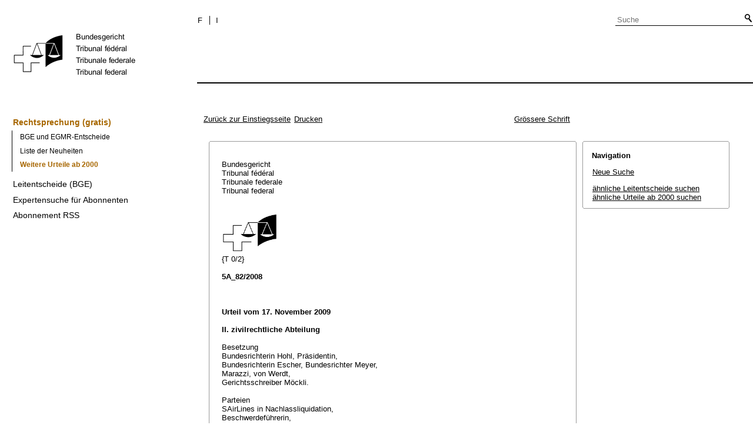

--- FILE ---
content_type: text/html;charset=iso-8859-1
request_url: https://www.bger.ch/ext/eurospider/live/de/php/aza/http/index.php?lang=de&type=highlight_simple_similar_documents&page=1&from_date=&to_date=&sort=relevance&insertion_date=&top_subcollection_aza=all&docid=atf%3A%2F%2F135-III-265&rank=6&azaclir=aza&highlight_docid=aza%3A%2F%2F17-11-2009-5A_82-2008&number_of_ranks=1863
body_size: 15508
content:



   
   


<!DOCTYPE html>
<html lang="de">
<head><link rel="canonical" href="https://search.bger.ch/de/index/juridiction/jurisdiction-inherit-template/jurisdiction-recht/jurisdiction-recht-urteile2000.htm" /><link rel="alternate" hreflang="de" href="https://search.bger.ch/de/index/juridiction/jurisdiction-inherit-template/jurisdiction-recht/jurisdiction-recht-urteile2000.htm" />
<link rel="alternate" hreflang="it" href="https://search.bger.ch/it/index/juridiction/jurisdiction-inherit-template/jurisdiction-recht/jurisdiction-recht-urteile2000.htm" />
<link rel="alternate" hreflang="fr" href="https://search.bger.ch/fr/index/juridiction/jurisdiction-inherit-template/jurisdiction-recht/jurisdiction-recht-urteile2000.htm" />
<meta http-equiv="Content-Type" content="text/html; charset=utf-8" />
<meta charset="UTF-8">
<meta name="viewport" content="width=device-width initial-scale=1">
<link rel="apple-touch-icon" sizes="57x57" href="/apple-touch-icon-57x57.png">
<link rel="apple-touch-icon" sizes="60x60" href="/apple-touch-icon-60x60.png">
<link rel="apple-touch-icon" sizes="72x72" href="/apple-touch-icon-72x72.png">
<link rel="apple-touch-icon" sizes="76x76" href="/apple-touch-icon-76x76.png">
<link rel="apple-touch-icon" sizes="114x114" href="/apple-touch-icon-114x114.png">
<link rel="apple-touch-icon" sizes="120x120" href="/apple-touch-icon-120x120.png">
<link rel="apple-touch-icon" sizes="144x144" href="/apple-touch-icon-144x144.png">
<link rel="apple-touch-icon" sizes="152x152" href="/apple-touch-icon-152x152.png">
<link rel="apple-touch-icon" sizes="180x180" href="/apple-touch-icon-180x180.png">
<link rel="icon" type="image/png" sizes="32x32" href="/favicon-32x32.png">
<link rel="icon" type="image/png" sizes="192x192" href="/android-chrome-192x192.png">
<link rel="icon" type="image/png" sizes="16x16" href="/favicon-16x16.png">
<link rel="manifest" href="/site.webmanifest">
<link rel="mask-icon" href="/safari-pinned-tab.svg" color="#000000">
<meta name="msapplication-TileColor" content="#ffffff">
<meta name="msapplication-TileImage" content="/mstile-144x144.png">
<meta name="theme-color" content="#ffffff">
      <title>5A_82/2008 17.11.2009</title>
      


      <meta name="robots" content="nofollow,noarchive" />



              <link rel="stylesheet" href="https://search.bger.ch/ext/eurospider/live/de/php/aza/http/css/master.css" type="text/css" title="Eurospider Default Screen Style" />
            <link rel="stylesheet" href="https://search.bger.ch/ext/eurospider/live/de/php/aza/http/css/print.css" type="text/css" media="print" />
      <!--[if IE 6]><link href="https://search.bger.ch/ext/eurospider/live/de/php/aza/http/css/ie_win_pos_abs.css" rel="stylesheet" type="text/css" media="screen"><![endif]-->
      
<link type="text/css" rel="stylesheet" media="screen"
	href="/modules/tfl-internet-templates/css/styles.css" />

<style media="print" type="text/css">
@media print {
	.body .size1of3 {
		display: none;
	}
	.head .grid_left {
		display: none;
	}
	.access-a, .form-search, .define-admin {
		display: none !important;
	}
	body {
		font-family: Arial, sans-serif;
		font-size: 12px !important;
	}
	p, li, div, span {
		
	}
	a {
		color: black;
		text-decoration: none;
	}
	.modContent h1:first-child {
		margin-top: .071em;
		font-weight: normal;
	}
	.modContent h2:first-child {
		margin-top: .429em;
	}
	.modContent h2:first-child strong {
		font-weight: normal;
	}
	.richtext .leg {
		line-height: 1.538;
		margin-bottom: 5px;
	}
	.retour {
		display: none;
	}
	body .desktop-logo {
		
	}
	body .mobile-logo {
		display: none !important;
	}
}
</style>
<script type="text/javascript">
	var msg = "Bitte erklären Sie sich mit unseren Geschäftsbedingungen einverstanden.";
</script>
</script>

<script type="application/json" id="jahia-data-ctx">{"contextPath":"","lang":"de","uilang":"de","siteUuid":"1b49b4f5-ee91-476d-beb4-bb6e8025abad","wcag":true,"ckeCfg":""}</script>
<script type="application/json" id="jahia-data-ck">{"path":"/modules/ckeditor/javascript/","lng":"de_DE"}</script>
<script src="/javascript/initJahiaContext.js"></script>
<script id="staticAssetJavascript0" src="/modules/jquery/javascript/jquery-1.12.4.min.js"  ></script>
<script id="staticAssetJavascript1" src="/modules/assets/javascript/jquery.jahia.min.js"  ></script>

<script type="text/javascript" src="/modules/CsrfServlet"></script>
</head>

<body class="skinLeft content-page" id='content-page'>
	<div class="wrapper overflowx">
		<div class='opacity'></div>
		<div class="bodywrapper">
			

<a class="hiddenanchor" name="start" aria-hidden="true"></a>
			<header role="banner" id="banner" class="head">
				<div class="line line_head">
					<div class="unit size1of3 fix-left">
						<div class="mod modLogo" data-connectors="MasterSlave1Master">
							<div class="inner">
								<a href="/home.html" target="_top" title="Homepage" accesskey="0" class='desktop-logo'>
    <img src="/files/live/sites/bger/files/images/schweizerisches-bundesgericht-logo.gif" alt="Homepage"  width="300" height="189"/>
</a>

<a href="/home.html" target="_top" title="Homepage" accesskey="0" class='mobile-logo'>
    <img src="/files/live/sites/bger/files/images/mobile-schweizerisches-bundesgericht-logo.gif" alt="Homepage"  width="71" height="58"/>
</a></div>
						</div>
					</div>
					<div class="unit size2of3 lastUnit grid_left">
						<div class="line">
							<div class="unit size2of3">
								<div class="mod modNavService">
									<div class="inner">

										<button href="#" class="nav-mobile-icon" aria-haspopup='true'
											aria-expanded='false'
											title="Das Menü">
											<span>menu</span>
										</button>
										<div class="nav">
											<nav aria-label="Navigation secondaire" id='mobile-navigation'>
    <ul class='block' role="menu">
        <div class='home-menu-list'>
            <li class="item">
                    <a class="l1" href="/jurisdiction-recht">
                        <span>Rechtsprechung</span>
                    </a>
                    <ul class='sub'>
                        <li>
                                    <a class="l2" href="/index/juridiction/jurisdiction-inherit-template/jurisdiction-recht.htm">
                                        <span>Rechtsprechung (gratis)</span>
                                    </a>

                                    <ul class='four-level'>
                                            <li>
                                                        <a class="l4" href="/ext/eurospider/live/de/php/clir/http/start_de.html">
                                                            <span>BGE und EGMR-Entscheide</span>
                                                        </a>
                                                    </li>
                                                <li>
                                                        <a class="l4" href="/ext/eurospider/live/de/php/aza/http/index_aza.php?lang=de&mode=index&search=false">
                                                            <span>Liste der Neuheiten</span>
                                                        </a>
                                                    </li>
                                                <li>
                                                        <a class="l4" href="/ext/eurospider/live/de/php/aza/http/index.php?lang=de">
                                                            <span>Weitere Urteile ab 2000</span>
                                                        </a>
                                                    </li>
                                                </ul>
                                    </li>
                            <li>
                                    <a class="l2" href="/ext/eurospider/live/de/php/clir/http/index.php?lang=de">
                                        <span>Leitentscheide (BGE)</span>
                                    </a>

                                    </li>
                            <li>
                                    <a class="l2" href="/ext/eurospider/live/de/php/login/http/main.php?lang=de">
                                        <span>Expertensuche für Abonnenten</span>
                                    </a>

                                    <ul class='four-level'>
                                            <li>
                                                        <a class="l4" href="/ext/eurospider/live/de/php/expert/http/index_aza.php?lang=de&mode=index&search=true">
                                                            <span>Liste der Neuheiten</span>
                                                        </a>
                                                    </li>
                                                </ul>
                                    </li>
                            <li>
                                    <a class="l2" href="/home/juridiction/feed-rss.html">
                                        <span>Abonnement RSS</span>
                                    </a>

                                    </li>
                            </ul>
                </li>
            </div>
    </ul>
</nav><p id="change-lang" class="invisible">Changer la langue</p>
<ul class="block block_last language-block" aria-labelledby="change-lang">

    <li class="item item_first">
                <p id="change-lang_de_to_fr">
                    <a href="#" target="_top" title="Français" lang="fr" id="langLinkFrench-1688461897">
                        <span class='francais-lang-i'>F</span>
                    </a>
                </p>
            </li>

            <li class="item">
                <p id="change-lang_de_to_it">
                    <a href="#" target="_top" title="Italiano" lang="it" id="langLinkItalian-1688461897">
                        <span class='italiano-lang-i'>I</span>
                    </a>
                </p>
            </li>
        </ul>

</div>
									</div>
								</div>
							</div>
							<div class="unit size1of3 lastUnit">
								<div class="mod modSearch">
									<div class="inner">
										<form method="post" name="searchForm" action="/home/help/help-hilfe/help-hilfe-suche-asp.html" id="searchForm" class="simplesearchform" >
    <input type="hidden" name="jcrMethodToCall" value="get" />
    <input type="hidden" name="src_originSiteKey" value="bger"/>
    <input onblur="if(this.value=='')this.value='Suche';" onfocus="if(this.value=='Suche')this.value='';" name="src_terms[0].term" id="search" placeholder="Suche" title="Suche" type="text" class="text"  value=""/>
<input type="hidden" name="src_terms[0].applyFilter" value="true"/>
<input type="hidden" name="src_terms[0].match" value="all_words"/>
<input type="hidden" name="src_terms[0].fields.siteContent" value="true"/>
<input type="hidden" name="src_terms[0].fields.tags" value="true"/>
<input type="hidden" name="src_terms[0].fields.files" value="true"/>
<input type="hidden" name="src_sites.values" value="bger"/><input type="hidden" name="src_sitesForReferences.values" value="systemsite"/>
<input type="hidden" name="src_languages.values" value="de"/><button class="submit" type="submit" value="" title="Suche aktivieren" >Suche aktivieren</button>

    </form><br class="clear"/></div>
								</div>
							</div>
						</div>
						<div class="line">
							<nav role="navigation" aria-label="Navigation principale" id='top-menu'>


    <div class="mod modNavMain">
        <div class="inner" >
            <ul>
                </ul>
        </div>
    </div>
</nav></div>
					</div>
				</div>

			</header>
		</div>
		<form class='form-search'>
			<p class='form-search_p'>
				<input type="text" class='form-search__field'
					placeholder="Suche"
					title="Suche" value=''
					id='form-search__field'>
			</p>
		</form>
		<div class="page">
			<div class='absolute'></div>
			<div class="preloader">&nbsp;</div>
			<div class="body">
				<div class="line overflow">
					<div class="unit size1of3 fix-left">
						<nav role="navigation" aria-label="Navigation secondaire" id='left-menu'>
    <!-- h2 class="invisible">Navigation secondaire</h2 -->
    <div class="mod modNavSub left-navi">
        <div class="inner">
            <ul>
                <li class="item">
                            <a class="l1 active" href="/index/juridiction/jurisdiction-inherit-template/jurisdiction-recht.htm" >
                                        <span>Rechtsprechung (gratis)</span>
                                    </a>
                                </li>
                        <ul class="sub">
                                    <li>
                                                <a class="l2 " href="/ext/eurospider/live/de/php/clir/http/start_de.html">
                                                            <span>BGE und EGMR-Entscheide</span>
                                                        </a>
                                                    </li>
                                        <li>
                                                <a class="l2 " href="/ext/eurospider/live/de/php/aza/http/index_aza.php?lang=de&mode=index&search=false">
                                                            <span>Liste der Neuheiten</span>
                                                        </a>
                                                    </li>
                                        <li>
                                                <a class="l2 active" href="/ext/eurospider/live/de/php/aza/http/index.php?lang=de">
                                                            <span>Weitere Urteile ab 2000</span>
                                                        </a>
                                                    </li>
                                        </ul>
                            <li class="item">
                            <a class="l1 " href="/ext/eurospider/live/de/php/clir/http/index.php?lang=de" >
                                        <span>Leitentscheide (BGE)</span>
                                    </a>
                                </li>
                        <li class="item">
                            <a class="l1 " href="/ext/eurospider/live/de/php/login/http/main.php?lang=de" >
                                        <span>Expertensuche für Abonnenten</span>
                                    </a>
                                </li>
                        <li class="item">
                            <a class="l1 " href="/home/juridiction/feed-rss.html" >
                                        <span>Abonnement RSS</span>
                                    </a>
                                </li>
                        </ul>
        </div>
    </div>
</nav></div>
					<main role="main" id="maincontent"
						class="unit lastUnit size2of3 grid_left esigates" tabindex="-1">
						<a class="hiddenanchor" name="content" aria-hidden="true"></a>
						

	  <div class="eit">

      <div id="ns4_info" class="warning_msg">
         Wichtiger Hinweis:
         <br/>
         Diese Website wird in &auml;lteren Versionen von Netscape ohne graphische Elemente dargestellt. Die Funktionalit&auml;t der Website ist aber trotzdem gew&auml;hrleistet. Wenn Sie diese Website regelm&auml;ssig benutzen, empfehlen wir Ihnen, auf Ihrem Computer einen aktuellen Browser zu installieren.
      </div>

      <div class="middle">
         <div align="left" style="float: left">
            <a class="noprint" href="https://search.bger.ch/ext/eurospider/live/de/php/clir/http/index.php?type=start&lang=de" title="Zur&uuml;ck zur Einstiegsseite">Zur&uuml;ck zur Einstiegsseite</a>
                        <a class="noprint" href="https://search.bger.ch/ext/eurospider/live/de/php/aza/http/index.php?lang=de&type=show_document&highlight_docid=aza://17-11-2009-5A_82-2008&print=yes" target="_blank">Drucken</a>
         </div>
         <div align="right">
                           <a class="noprint" href="https://search.bger.ch/ext/eurospider/live/de/php/aza/http/index.php?highlight_docid=aza%3A%2F%2F17-11-2009-5A_82-2008&amp;lang=de&amp;type=show_document&amp;zoom=YES&amp;" title='Grössere Schrift'>Grössere Schrift</a>
                     </div>
      </div>  


 
<div class="main">
   <div class="left">
      &nbsp;
   </div>
   <div class="middle">

      
                  
<div id="highlight_content" class="box">
   <div class="box_top_line"></div>
   <div class="box_top_2ndline"></div>
   <div class="content">
      
<div class="para"> </div>
<div class="para">Bundesgericht </div>
<div class="para">Tribunal fédéral </div>
<div class="para">Tribunale federale </div>
<div class="para">Tribunal federal </div>
<div class="para"> </div>
<div class="para"> </div>
<div class="para">
    
  <table border="0">
    <tr>
      <td>
        <img src="https://search.bger.ch/ext/eurospider/live/de/php/clir/http/displayimage.php?id=2009-11-17-5A_82-2008.1&amp;type=gif" width="95" height="68">
      </td>
      <td>
        <div class="para"> </div>
      </td>
      <td>
        <div class="para"> </div>
      </td>
    </tr>
    <tr>
      <td>
        <div class="para">{T 0/2} </div>
        <div class="para"> </div>
        <div class="para">
        
          <b> 5A_82/2008 </b>
      
         </div>
      </td>
      <td>
        <div class="para">   </div>
      </td>
      <td>
        <div class="para">   </div>
      </td>
    </tr>
  </table>
  
 </div>
<div class="para"> </div>
<div class="para"> </div>
<div class="para">
    
  <b>Urteil vom 17. November 2009</b>
  
 </div>
<div class="para"> </div>
<div class="para">
    
  <b>II. zivilrechtliche Abteilung</b>
  
 </div>
<div class="para"> </div>
<div class="para">Besetzung </div>
<div class="para">Bundesrichterin Hohl, Präsidentin, </div>
<div class="para">Bundesrichterin Escher, Bundesrichter Meyer, </div>
<div class="para">Marazzi, von Werdt, </div>
<div class="para">Gerichtsschreiber Möckli. </div>
<div class="para"> </div>
<div class="para">Parteien </div>
<div class="para">SAirLines in Nachlassliquidation, </div>
<div class="para">Beschwerdeführerin, </div>
<div class="para">vertreten durch Rechtsanwältin Brigitte Umbach-Spahn, </div>
<div class="para"> </div>
<div class="para">
    
  <i>gegen</i>
  
 </div>
<div class="para"> </div>
<div class="para">A.________, </div>
<div class="para">Beschwerdegegnerin, </div>
<div class="para">vertreten durch Rechtsanwalt Michael Kramer, </div>
<div class="para"> </div>
<div class="para">Gegenstand </div>
<div class="para">Paulianische Anfechtung, </div>
<div class="para"> </div>
<div class="para">Beschwerde gegen das Urteil des Handelsgerichts des Kantons Zürich vom 13. Dezember 2007. </div>
<div class="para"> </div>
<div class="para"> </div>
<div class="para">
    
  <b>Sachverhalt:</b>
  
 </div>
<div class="para"> </div>
<div class="para">
    
  <b>A.</b> 
 </div>
<div class="para">Am 1. Oktober 1991 schloss die A.________, eine vornehmlich mit dem Leasen von Flugzeugen beschäftigte irische Gesellschaft, als Leasingnehmerin mit einem französischen Konsortium namens B.________ einen Leasingvertrag über vier Flugzeuge, die im Eigentum der B.________ standen. Gleichentags vermietete die A.________ die Flugzeuge der französischen Regionalfluggesellschaft E.________. Die drei Gesellschaften vereinbarten zudem in einem "Acte de Délégation", dass die Mietzinse direkt an die B.________ fliessen sollten. </div>
<div class="para">Im August 1992 übertrug die E.________ alle mit dem Flugbetrieb zusammenhängenden Rechte und Pflichten an ihre Tochter F.________. Im Januar 1993 erwarb G.________ eine Minderheitsbeteiligung an der F.________. Mit Garantievertrag vom 30. Dezember 1993 garantierte die E.________ die vertragsgemässe Erfüllung durch F.________ gegenüber der A.________ und gegenüber der B.________. Im August 1996 wurde die G.________ Alleineigentümerin der F.________, worauf sie im September 1996 die Garantie der E.________ durch eine eigene Garantieerklärung gegenüber der A.________ absicherte. </div>
<div class="para">Kurz darauf wurde die G.________ Mehrheitsaktionärin der französischen Fluggesellschaft H.________. Anfangs 1997 gründete die G.________ zusammen mit einer Bank, die gleichzeitig Minderheitsaktionärin war, die Holdinggesellschaft I.________ SA. Die I.________ SA hielt die Beteiligungen an der F.________ und der H.________. Die F.________ und die H.________ sollten in der Folge fusionieren und traten deswegen in einem speziellen juristischen Gefäss nach französischem Recht unter dem gemeinsamen Namen H.________ auf. </div>
<div class="para">Ab dem Jahr 1998 erwarb die SAirLines direkt und indirekt eine Mehrheit an der J.________. Sodann sicherte sie sich in den Jahren 1998/1999 eine Beteiligung von 49,5% an der K.________ SA, der Muttergesellschaft von L.________ oder M.________. Die K.________ SA erwarb im Frühling 2000 die I.________ SA. Schon zuvor hatte die SAirLines eine Beteiligung von 49% an der H.________ / F.________ erlangt. </div>
<div class="para">Zur F.________ gehörte die N.________, die ihrerseits eine Beteiligung von 35% an der A.________ hielt. Insofern hatte sich durch die erwähnten Firmenkäufe bzw. -beteiligungen eine indirekte Beteiligung der SAirLines an der A.________ ergeben. </div>
<div class="para">Im Zusammenhang mit dem Erwerb der I.________ SA durch die K.________ SA schlossen die SAirGroup und die G.________ am 7. April 2000 einen Garantievertrag. Darin verpflichtete sich die SAirGroup, die G.________ für alle gegenüber der A.________ abgegebenen Garantieversprechen bzw. daraus entstehenden Verpflichtungen schadlos zu halten. Es existierten also Garantien der E.________, der G.________ und der SAirGroup. </div>
<div class="para">Im Mai 2000 nahm C.________, ein Kadermitarbeiter der SAirGroup-Tochter O.________ AG als Folge der erwähnten indirekten Beteiligung Einsitz in den Verwaltungsrat der A.________. Wegen der in Frankreich resultierenden Verluste suchte die SAirGroup im Frühling 2001 den Ausstieg aus den dortigen Investitionen. Zu diesem Zweck wurde im Juni 2001 seitens der SAirGroup der Ausschuss " French Contingency Planning Committee" (Ausschuss) gebildet, dem rund 20 Mitarbeiter von Gesellschaften des Swissair-Konzerns angehörten, darunter auch C.________. Schon zuvor hatten die A.________ und die F.________ am 18. April 2001 eine Ergänzungsvereinbarung geschlossen, wonach das Mietverhältnis vorzeitig zu beenden sei. Drei Flugzeuge gingen bis 15. Juli 2001 an die A.________ zurück. In der Zwischenzeit waren die K.________ SA und H.________ / F.________ in Konkurs gefallen. </div>
<div class="para">Unter Berücksichtigung des abgegebenen Garantieversprechens und der Zahlungsunfähigkeit der F.________ schloss die SAirGroup nach Verhandlungen am 13. September 2001 mit der A.________ und der B.________ zwei Zahlungsvereinbarungen mit Zahlungsversprechen der SAirGroup, welche schliesslich seitens der SAirLines mit den beiden angefochtenen Zahlungen vom 13. und 17. September 2001 getilgt wurden. </div>
<div class="para">Auf Gesuch vom 4. Oktober 2001 hin wurde der SAirLines am Folgetag die provisorische Nachlassstundung bewilligt, welche später in eine definitive umgewandelt wurde. Am 20. Juni 2003 wurde der Nachlassvertrag mit Vermögensabtretung vom 26. Juni 2002 gerichtlich bestätigt. </div>
<div class="para"> </div>
<div class="para">
    
  <b>B.</b> 
 </div>
<div class="para">Mit Klage vom 18. November 2005 verlangte die SAirLines gestützt auf <span class="artref">Art. 288 SchKG</span> und später auch gestützt auf <span class="artref">Art. 286 SchKG</span> die Verurteilung der A.________ zur Zahlung von EUR 1'324'601.50 und USD 3'174'282.85, je zzgl. Zins zu 5% seit 20. Juni 2005. </div>
<div class="para">Mit Urteil vom 13. Dezember 2007 wies das Handelsgericht des Kantons Zürich die Klage ab. </div>
<div class="para">Die hiergegen erhobene Nichtigkeitsbeschwerde wies das Kassationsgericht des Kantons Zürich mit Entscheid vom 22. Dezember 2008 ab, soweit es darauf eintrat. </div>
<div class="para"> </div>
<div class="para">
    
  <b>C.</b> 
 </div>
<div class="para">Mit Beschwerde in Zivilsachen vom 1. Februar 2008 und Ergänzung vom 9. Februar 2009 (wobei die Ergänzung die ursprüngliche Beschwerde ersetzen soll) verlangte die SAirLines die Aufhebung des Urteils des Handelsgerichts und die Verurteilung der A.________ zur Zahlung von EUR 1'324'601.50 und USD 3'174'282.85 je zzgl. Zins zu 5% seit 20. Juni 2005, eventualiter die Rückweisung der Sache zur Neubeurteilung an das Handelsgericht. Mit Vernehmlassung vom 27. März 2009 verlangte die A.________ die Abweisung der Beschwerde, soweit darauf einzutreten sei. Am 18. Mai 2009 reichte die SAirLines eine Replik ein und am 5. Juni 2009 liess sich die A.________ dahingehend vernehmen, dass die Replik, weil unaufgefordert und verspätet, aus den Akten zu weisen sei. </div>
<div class="para"> </div>
<div class="para"> </div>
<div class="para">
    
  <b>Erwägungen:</b>
  
 </div>
<div class="para"> </div>
<div class="para">
    
  <b>1.</b> 
 </div>
<div class="para">Angefochten ist ein Endentscheid betreffend eine paulianische Anfechtungsklage mit Fr. 30'000.-- übersteigendem Streitwert (<span class="artref">Art. 72 Abs. 2 lit. a, <artref id="CH/173.110/74/1/b" type="start"/>Art. 74 Abs. 1 lit. b und <artref id="CH/173.110/90" type="start"/>Art. 90 BGG</span><artref id="CH/173.110/74/1/b" type="end"/><artref id="CH/173.110/72/2/a" type="end"/>). Das Handelsgericht des Kantons Zürich amtet als Fachgericht grundsätzlich als einzige kantonale Sachinstanz (<span class="artref">Art. 75 Abs. 2 lit. b BGG</span>). Soweit eine Verletzung von Normen des SchKG, des ZGB und des OR gerügt wird, was nicht mit voller Kognition dem Kassationsgericht unterbreitet werden konnte, jedoch durch das Bundesgericht frei überprüfbar ist (Art. 95 lit. a i.V.m. <span class="artref">Art. 106 Abs. 1 BGG</span>), ist der Entscheid des Handelsgerichts kantonal letztinstanzlich (<span class="artref">Art. 75 Abs. 1 BGG</span>) und damit direkt mit Beschwerde in Zivilsachen anfechtbar. Die Klagefrist ist eingehalten (<a class="bgeref_id" href="https://search.bger.ch/ext/eurospider/live/de/php/aza/http/index.php?lang=de&amp;type=show_document&amp;page=1&amp;from_date=&amp;to_date=&amp;sort=relevance&amp;insertion_date=&amp;top_subcollection_aza=all&amp;query_words=&amp;rank=0&amp;azaclir=aza&amp;highlight_docid=atf%3A%2F%2F134-III-273%3Ade&amp;number_of_ranks=0#page273">BGE 134 III 273</a>), ebenso die Beschwerdefrist für alle Eingaben an das Bundesgericht (<span class="artref">Art. 100 Abs. 6 BGG</span>). Der Zirkulationsbeschluss des Kassationsgerichts ist unangefochten geblieben. </div>
<div class="para">Soweit die Beschwerdeführerin die Sachverhaltsfeststellung kritisiert, welche das Bundesgericht nur auf Willkür hin überprüft (Art. 97 Abs. 1 i.V.m. <span class="artref">Art. 106 Abs. 2 BGG</span>; Botschaft, BBl 2001 IV 4338; <a class="bgeref_id" href="https://search.bger.ch/ext/eurospider/live/de/php/aza/http/index.php?lang=de&amp;type=show_document&amp;page=1&amp;from_date=&amp;to_date=&amp;sort=relevance&amp;insertion_date=&amp;top_subcollection_aza=all&amp;query_words=&amp;rank=0&amp;azaclir=aza&amp;highlight_docid=atf%3A%2F%2F133-II-249%3Ade&amp;number_of_ranks=0#page249">BGE 133 II 249</a> E. 1.2.2 S. 252; <a class="bgeref_id" href="https://search.bger.ch/ext/eurospider/live/de/php/aza/http/index.php?lang=de&amp;type=show_document&amp;page=1&amp;from_date=&amp;to_date=&amp;sort=relevance&amp;insertion_date=&amp;top_subcollection_aza=all&amp;query_words=&amp;rank=0&amp;azaclir=aza&amp;highlight_docid=atf%3A%2F%2F133-III-393%3Ade&amp;number_of_ranks=0#page393">133 III 393</a> E. 7.1 S. 398), stand die Nichtigkeitsbeschwerde an das Kassationsgericht des Kantons Zürich offen (vgl. <span class="artref">§ 281 Ziff. 2 ZPO</span>/ZH), weshalb mit Bezug auf Sachverhaltsfragen nur der Entscheid des Kassationsgerichts letztinstanzlich im Sinn von <span class="artref">Art. 75 Abs. 1 BGG</span> ist und dieser - worauf die Beschwerdeführerin bereits in mehreren Urteilen hingewiesen worden ist (zum Beispiel Nrn. 5A_37/2008 E. 1; 5A_386/2008 E. 1) - anzufechten gewesen wäre. Die Beschwerdegegnerin hält deshalb zu Recht fest, dass auf die zahlreichen Sachverhaltsrügen nicht eingetreten werden kann, was sie freilich nicht daran hindert, in der Vernehmlassung ihrerseits appellatorisch den Sachverhalt aus eigener Sicht zu schildern und überdies verschiedene neue Sachverhaltsbehauptungen aufzustellen. </div>
<div class="para">Unabhängig von der Frage der Anfechtung des kassationsgerichtlichen Entscheides muss jedoch im Entscheid des Handelsgerichts, der mit Bezug auf die vom Bundesgericht frei überprüfbare Rechtsanwendung (Art. 95 lit. a i.V.m. <span class="artref">Art. 106 Abs. 1 BGG</span>) kantonal letztinstanzlich im Sinn von <span class="artref">Art. 75 Abs. 1 BGG</span> und deshalb direkt mit Beschwerde in Zivilsachen anfechtbar ist, der zur Beantwortung der relevanten Rechtsfragen notwendige Sachverhalt festgestellt sein (<span class="artref">Art. 112 Abs. 1 lit. b BGG</span>). Diese Vorschrift steht im Zusammenhang mit der grundsätzlichen Bindung des Bundesgerichts an die kantonalen Sachverhaltsfeststellungen (<span class="artref">Art. 105 Abs. 1 BGG</span>). Es kann zwar die Sachverhaltsfeststellung der Vorinstanz von Amtes wegen berichtigen oder ergänzen, wenn sie offensichtlich unrichtig ist oder auf einer Rechtsverletzung im Sinn von Art. 95 beruht (<span class="artref">Art. 105 Abs. 2 BGG</span>; <a class="bgeref_id" href="https://search.bger.ch/ext/eurospider/live/de/php/aza/http/index.php?lang=de&amp;type=show_document&amp;page=1&amp;from_date=&amp;to_date=&amp;sort=relevance&amp;insertion_date=&amp;top_subcollection_aza=all&amp;query_words=&amp;rank=0&amp;azaclir=aza&amp;highlight_docid=atf%3A%2F%2F133-IV-286%3Ade&amp;number_of_ranks=0#page286">BGE 133 IV 286</a> E. 6.2 S. 288). Hingegen ist es dem Bundesgericht verwehrt, gewissermassen als Tatinstanz zu fungieren, weshalb ein Entscheid, der den Anforderungen von <span class="artref">Art. 112 Abs. 1 lit. b BGG</span> nicht genügt, an die kantonale Behörde zurückzuweisen ist (<span class="artref">Art. 112 Abs. 3 BGG</span>). Darauf wird im Sachzusammenhang zurückzukommen sein. </div>
<div class="para">In ihrer (unaufgefordert eingereichten, aber im Grundsatz statthaften: <a class="bgeref_id" href="https://search.bger.ch/ext/eurospider/live/de/php/aza/http/index.php?lang=de&amp;type=show_document&amp;page=1&amp;from_date=&amp;to_date=&amp;sort=relevance&amp;insertion_date=&amp;top_subcollection_aza=all&amp;query_words=&amp;rank=0&amp;azaclir=aza&amp;highlight_docid=atf%3A%2F%2F133-I-98%3Ade&amp;number_of_ranks=0#page98">BGE 133 I 98</a> E. 2.2 S. 99 f.) Replik wirft die Beschwerdeführerin der Beschwerdegegnerin vor, unzulässige Noven vorgebracht zu haben (Strafurteil des Bezirksgerichts Bülach vom 4. Juni 2007 sowie P.________-Urteil des Bezirksgerichts Zürich vom 8. Januar 2009). Die Beschwerdegegnerin macht in ihrer Vernehmlassung zur Replik geltend, ein zweiter Schriftenwechsel sei nicht vorgesehen und ohnehin hätte die Beschwerdeführerin mit ihrer Eingabe nicht fast zwei Monate zuwarten dürfen. Wie es sich insbesondere mit der letzten Frage verhält, kann angesichts der offensichtlichen Irrelevanz der Strafurteile für den vorliegenden Entscheid offen bleiben. </div>
<div class="para"> </div>
<div class="para">
    
  <b>2.</b> 
 </div>
<div class="para">Gemäss <span class="artref">Art. 286 SchKG</span> anfechtbar sind, mit Ausnahme üblicher Gelegenheitsgeschenke, alle Schenkungen und unentgeltlichen Verfügungen, die der Schuldner innerhalb des letzten Jahres vor der Pfändung oder Konkurseröffnung vorgenommen hat. Der Schenkung gleichgestellt sind nach <span class="artref">Art. 286 Abs. 2 Ziff. 1 SchKG</span> Rechtsgeschäfte, bei denen der Schuldner eine Gegenleistung angenommen hat, die zu seiner eigenen Leistung in einem Missverhältnis steht. Der Anfechtung nach den Grundsätzen unterliegen gemäss <span class="artref">Art. 331 Abs. 1 SchKG</span> auch alle Schenkungen und unentgeltlichen Verfügungen, welche der Schuldner vor der Bestätigung des Nachlassvertrages vorgenommen hat. </div>
<div class="para">Die Bestimmung will verhüten, dass die Gläubiger durch Freigebigkeiten oder unwirtschaftliche Geschäfte, die der Schuldner kurz vor dem Zusammenbruch vornimmt, geschädigt werden (<span class="bgeref_err">BGE 31 II 352</span>; <span class="bgeref_err">49 III 30</span>; <a class="bgeref_id" href="https://search.bger.ch/ext/eurospider/live/de/php/aza/http/index.php?lang=de&amp;type=show_document&amp;page=1&amp;from_date=&amp;to_date=&amp;sort=relevance&amp;insertion_date=&amp;top_subcollection_aza=all&amp;query_words=&amp;rank=0&amp;azaclir=aza&amp;highlight_docid=atf%3A%2F%2F95-III-47%3Ade&amp;number_of_ranks=0#page47">95 III 47</a> E. 2 S. 51). Massgebend für die Anfechtung sind ausschliesslich die objektiven Umstände der Schenkung oder der ihr gleichgestellten Rechtshandlungen. Auf den guten Glauben und die Absichten der Beteiligten kommt es hingegen nicht an (<a class="bgeref_id" href="https://search.bger.ch/ext/eurospider/live/de/php/aza/http/index.php?lang=de&amp;type=show_document&amp;page=1&amp;from_date=&amp;to_date=&amp;sort=relevance&amp;insertion_date=&amp;top_subcollection_aza=all&amp;query_words=&amp;rank=0&amp;azaclir=aza&amp;highlight_docid=atf%3A%2F%2F130-III-235%3Ade&amp;number_of_ranks=0#page235">BGE 130 III 235</a> E. 2.1.1 S. 237; GILLIÉRON, Commentaire de la loi fédérale sur la poursuite pour dettes et la faillite, N. 9 zu <span class="artref">Art. 286 SchKG</span>; STAEHELIN, Basler Kommentar, N. 161 zu <span class="artref">Art. 286 SchKG</span>). Nicht von Belang ist auch die Erkennbarkeit des Missverhältnisses von Leistung und Gegenleistung (<span class="bgeref_err">BGE 49 III 30</span>; <a class="bgeref_id" href="https://search.bger.ch/ext/eurospider/live/de/php/aza/http/index.php?lang=de&amp;type=show_document&amp;page=1&amp;from_date=&amp;to_date=&amp;sort=relevance&amp;insertion_date=&amp;top_subcollection_aza=all&amp;query_words=&amp;rank=0&amp;azaclir=aza&amp;highlight_docid=atf%3A%2F%2F95-III-47%3Ade&amp;number_of_ranks=0#page47">95 III 47</a> E. 2 S. 52; PETER, Commentaire romand, Poursuite et faillite, N. 11 zu <span class="artref">Art. 286 SchKG</span>). Unentgeltlich ist eine Verfügung dann, wenn der Schuldner, ohne eine Gegenleistung zu erhalten, eine Leistung erbringt, zu der er rechtlich nicht verpflichtet ist (<span class="bgeref_err">BGE 31 II 352</span>; <a class="bgeref_id" href="https://search.bger.ch/ext/eurospider/live/de/php/aza/http/index.php?lang=de&amp;type=show_document&amp;page=1&amp;from_date=&amp;to_date=&amp;sort=relevance&amp;insertion_date=&amp;top_subcollection_aza=all&amp;query_words=&amp;rank=0&amp;azaclir=aza&amp;highlight_docid=atf%3A%2F%2F95-III-47%3Ade&amp;number_of_ranks=0#page47">95 III 47</a> E. 2 S. 51). </div>
<div class="para">Bei der Pfandbestellung für fremde Schuld besteht die Gegenleistung des Pfandgläubigers an den Pfandeigentümer einzig in dem gesetzlich vorgesehenen Übergang seiner Forderung gegen den Schuldner auf den Pfandeigentümer; ein Missverhältnis ist anzunehmen, wenn der Pfandeigentümer gegebenenfalls in eine Forderung eintritt, für die volle oder mindestens annähernd volle Befriedigung ausgeschlossen ist (<span class="bgeref_err">BGE 49 III 50</span> f.). In der Regel kann die Sicherung einer fremden Schuld anfechtbar sein, wogegen die Sicherstellung einer eigenen Schuld nur beim Zutreffen der Voraussetzungen von <span class="artref"><artref id="CH/281.1/287" type="start"/>Art. 287 oder 288 SchKG</span><artref id="CH/281.1/288" type="end"/> angefochten werden kann (<a class="bgeref_id" href="https://search.bger.ch/ext/eurospider/live/de/php/aza/http/index.php?lang=de&amp;type=show_document&amp;page=1&amp;from_date=&amp;to_date=&amp;sort=relevance&amp;insertion_date=&amp;top_subcollection_aza=all&amp;query_words=&amp;rank=0&amp;azaclir=aza&amp;highlight_docid=atf%3A%2F%2F95-III-47%3Ade&amp;number_of_ranks=0#page47">BGE 95 III 47</a> E. 2 S. 52). </div>
<div class="para"> </div>
<div class="para">
    
  <b>3.</b> 
 </div>
<div class="para">Das Handelsgericht hat diesbezüglich erwogen, die Zahlung durch die SAirLines sei auf Anweisung von D.________ und C.________ seitens der Konzernmutter SAirGroup erfolgt. Habe aber ein Anweisungsverhältnis bestanden, so sei die SAirLines als Schuldnerin gestützt auf <span class="artref">Art. 468 Abs. 2 OR</span> zur Zahlung verpflichtet gewesen. Die Parteien hätten keine Behauptungen aufgestellt, ob dies zu einer Verschlimmerung der Lage geführt habe. Ohnehin bestehe aber mit der Zahlung ein Anspruch auf Aufwendungsersatz gegenüber der SAirGroup. Ob dieser Anspruch angesichts der geringen Nachlassdividende werthaltig (gewesen) sei, spiele angesichts der Verrechnungsmöglichkeit keine Rolle. </div>
<div class="para">Unbestrittenermassen hat die SAirLines vorliegend eine fremde Schuld getilgt, war doch die Garantieverpflichtung von der SAirGroup abgegeben worden. Nach den Feststellungen des Handelsgerichts haben D.________ (Leiter des Ausschusses der SAirGroup) und C.________ (Mitglied des Ausschusses) der SAirLines eine entsprechende Zahlungsanweisung gegeben. Indem das Handelsgericht festhält, zufolge Anweisungsverhältnisses sei letztere Schuldnerin der SAirGroup und damit gemäss <span class="artref">Art. 468 Abs. 2 OR</span> zur Zahlung verpflichtet gewesen (S. 14 unten), verkehrt es die Tatbestandsvoraussetzung und Rechtsfolge der betreffenden Norm: die Zahlungsverpflichtung leitet sich aus der Tatsache der (aus einem anderen Grund bestehenden) Schuldnerschaft ab (sog. Anweisung auf Schuld) und nicht die Schuldnerschaft sich aus der Zahlungsverpflichtung. Insofern gebricht es an den tatsächlichen Voraussetzungen für die korrekte Rechtsanwendung von <span class="artref">Art. 468 Abs. 2 OR</span>, es sei denn, man stütze sich auf die andernorts gemachte Aussage des Handelsgerichts (S. 8), die SAirLines habe ihrer Mutter Geld geschuldet. </div>
<div class="para">Insbesondere aber fehlt es in anderer Hinsicht an den für die Rechtsanwendung unabdingbaren Sachverhaltsfeststellungen: <span class="artref">Art. 468 Abs. 2 OR</span> nennt als weiteres Element die Verschlimmerung der Lage beim Angewiesenen. Angesichts der kurz nach der Zahlung gewährten Nachlassstundung und der dabei zu erwartenden Nachlassdividende stellt sich mit Bezug auf die Aussage des Handelsgerichts, die Parteien hätten zur Verschlimmerung der Lage der SAirLines durch die Zahlung keine Behauptungen aufgestellt, ernsthaft die Frage, ob die Überschuldung der SAirGroup im Zahlungszeitpunkt überhaupt zusätzlich beweisbedürftig ist. Wenn das Handelsgericht sodann auf die Verrechnungsmöglichkeit für den Aufwendungsersatz hinweist, würde dies abgesehen von insgesamt höheren Nettoverpflichtungen der SAirLines gegenüber der SAirGroup eine (bislang offenbar nicht erfolgte) Verrechnungserklärung des Liquidators (für die bislang offenbar noch nicht einmal anerkannte Forderung) voraussetzen. Ohnehin aber dürfte die Klärung der Verrechnungsfrage, was im Übrigen die notwendigen Sachverhaltsfeststellungen voraussetzt, überflüssig sein, da zentral und ausschlaggebend der Umstand ist, dass für die gegenseitigen Forderungen im Nachlass vermutlich je nur Dividenden erhältlich sind bzw. gewesen wären, während mit den angefochtenen Zahlungen für die anderen Nachlassgläubiger der SAirLines Exekutionssubstrat in nominaler Höhe und nicht bloss der Dividendenwert verloren ging. Es liegt auf der Hand, dass ohne effektiven Abfluss der am 13. und 17. September 2001 überwiesenen Gelder heute unabhängig von einer Verrechnungsmöglichkeit mehr an Substrat für die anderen Gläubiger der SAirLines vorhanden wäre und diese dadurch geschädigt sind, wobei es für die entsprechenden Tatfragen an Feststellungen fehlt und insofern der Sachverhalt für die Rechtsanwendung nicht liquid ist. </div>
<div class="para"> </div>
<div class="para">
    
  <b>4.</b> 
 </div>
<div class="para">Anfechtbar gemäss <span class="artref">Art. 288 SchKG</span> sind alle Rechtshandlungen, welche der Schuldner innerhalb der letzten fünf Jahre vor der Pfändung oder Konkurseröffnung in der dem anderen Teil erkennbaren Absicht vorgenommen hat, seine Gläubiger zu benachteiligen oder einzelne Gläubiger zum Nachteil anderer zu begünstigen. Der Anfechtung nach diesen Grundsätzen unterliegen gemäss <span class="artref">Art. 331 Abs. 1 SchKG</span> auch die Rechtshandlungen, welche der Schuldner vor der Bestätigung des Nachlassvertrages vorgenommen hat. </div>
<div class="para">Als erstes Tatbestandsmerkmal muss eine Schädigung der anderen Gläubiger durch Beeinträchtigung der Exekutionsrechte vorliegen, indem ihre Befriedigung im Rahmen der General- oder Spezialexekution oder ihre Stellung im Vollstreckungsverfahren wegen der Bevorzugung des einen Gläubigers beeinträchtigt wird. Die tatsächliche Schädigung wird zugunsten der Konkursmasse vermutet, wobei dem Anfechtungsbeklagten der Gegenbeweis offen steht, dass die anderen Gläubiger auch bei richtigem Verhalten des Schuldners zum gleichen Verlust gekommen wären, dient doch die Anfechtungsklage nicht der Bestrafung des beklagten Gläubigers, sondern der Wiederherstellung des Zustandes, in welchem sich ohne das angefochtene Geschäft das zur Befriedigung der übrigen Gläubiger dienende Vermögen des Schuldners im Zeitpunkt der Konkurseröffnung befunden hätte (<a class="bgeref_id" href="https://search.bger.ch/ext/eurospider/live/de/php/aza/http/index.php?lang=de&amp;type=show_document&amp;page=1&amp;from_date=&amp;to_date=&amp;sort=relevance&amp;insertion_date=&amp;top_subcollection_aza=all&amp;query_words=&amp;rank=0&amp;azaclir=aza&amp;highlight_docid=atf%3A%2F%2F85-III-185%3Ade&amp;number_of_ranks=0#page185">BGE 85 III 185</a> E. 2a S. 189 f.; <a class="bgeref_id" href="https://search.bger.ch/ext/eurospider/live/de/php/aza/http/index.php?lang=de&amp;type=show_document&amp;page=1&amp;from_date=&amp;to_date=&amp;sort=relevance&amp;insertion_date=&amp;top_subcollection_aza=all&amp;query_words=&amp;rank=0&amp;azaclir=aza&amp;highlight_docid=atf%3A%2F%2F99-III-27%3Ade&amp;number_of_ranks=0#page27">99 III 27</a> E. 3 S. 33; <a class="bgeref_id" href="https://search.bger.ch/ext/eurospider/live/de/php/aza/http/index.php?lang=de&amp;type=show_document&amp;page=1&amp;from_date=&amp;to_date=&amp;sort=relevance&amp;insertion_date=&amp;top_subcollection_aza=all&amp;query_words=&amp;rank=0&amp;azaclir=aza&amp;highlight_docid=atf%3A%2F%2F134-III-615%3Ade&amp;number_of_ranks=0#page615">134 III 615</a> E. 4.1 S. 617). An einer Schädigung fehlt es ferner, wenn der Schuldner für seine Leistung eine verwertbare gleichwertige Gegenleistung erhalten hat (vgl. <span class="bgeref_err">BGE 65 III 142</span> E. 5 S. 147; <span class="bgeref_err">79 III 174</span>; zu den Einschränkungen vgl. 99 III 27 E. 4 S. 34; <a class="bgeref_id" href="https://search.bger.ch/ext/eurospider/live/de/php/aza/http/index.php?lang=de&amp;type=show_document&amp;page=1&amp;from_date=&amp;to_date=&amp;sort=relevance&amp;insertion_date=&amp;top_subcollection_aza=all&amp;query_words=&amp;rank=0&amp;azaclir=aza&amp;highlight_docid=atf%3A%2F%2F101-III-92%3Ade&amp;number_of_ranks=0#page92">101 III 92</a> E. 4a S. 94; <a class="bgeref_id" href="https://search.bger.ch/ext/eurospider/live/de/php/aza/http/index.php?lang=de&amp;type=show_document&amp;page=1&amp;from_date=&amp;to_date=&amp;sort=relevance&amp;insertion_date=&amp;top_subcollection_aza=all&amp;query_words=&amp;rank=0&amp;azaclir=aza&amp;highlight_docid=atf%3A%2F%2F130-III-235%3Ade&amp;number_of_ranks=0#page235">130 III 235</a> E. 2.1.2 S. 238; <a class="bgeref_id" href="https://search.bger.ch/ext/eurospider/live/de/php/aza/http/index.php?lang=de&amp;type=show_document&amp;page=1&amp;from_date=&amp;to_date=&amp;sort=relevance&amp;insertion_date=&amp;top_subcollection_aza=all&amp;query_words=&amp;rank=0&amp;azaclir=aza&amp;highlight_docid=atf%3A%2F%2F134-III-452%3Ade&amp;number_of_ranks=0#page452">134 III 452</a> E. 3.1 S. 455). </div>
<div class="para">Als weiteres Tatbestandsmerkmal von <span class="artref">Art. 288 SchKG</span> muss beim Schuldner Schädigungsabsicht gegeben sein. Diese ist zu bejahen, wenn er voraussehen konnte und musste, dass die angefochtene Handlung die Gläubigergesamtheit benachteiligt oder einzelne Gläubiger gegenüber anderen bevorzugt. Nicht erforderlich ist, dass der Schuldner mit seiner Handlung die Benachteiligung von Gläubigern oder die Begünstigung einzelner Gläubiger geradezu bezweckt hat. Es genügt vielmehr, wenn er darüber hat Rechenschaft geben können und müssen und gleichsam in Kauf genommen hat, dass als natürliche Folge seiner Handlung Gläubiger geschädigt werden (BGE 21 S. 660 E. 4 S. 669; <a class="bgeref_id" href="https://search.bger.ch/ext/eurospider/live/de/php/aza/http/index.php?lang=de&amp;type=show_document&amp;page=1&amp;from_date=&amp;to_date=&amp;sort=relevance&amp;insertion_date=&amp;top_subcollection_aza=all&amp;query_words=&amp;rank=0&amp;azaclir=aza&amp;highlight_docid=atf%3A%2F%2F83-III-82%3Ade&amp;number_of_ranks=0#page82">83 III 82</a> E. 3a S. 85; <a class="bgeref_id" href="https://search.bger.ch/ext/eurospider/live/de/php/aza/http/index.php?lang=de&amp;type=show_document&amp;page=1&amp;from_date=&amp;to_date=&amp;sort=relevance&amp;insertion_date=&amp;top_subcollection_aza=all&amp;query_words=&amp;rank=0&amp;azaclir=aza&amp;highlight_docid=atf%3A%2F%2F134-III-452%3Ade&amp;number_of_ranks=0#page452">134 III 452</a> E. 4.1 S. 456). </div>
<div class="para">Schliesslich muss die Schädigungsabsicht für den Begünstigten erkennbar gewesen sein. Das ist der Fall, wenn dieser bei Anwendung der nach den Umständen gebotenen und zumutbaren Sorgfalt und Aufmerksamkeit hätte erkennen können und müssen, dass als Folge der angefochtenen Handlung möglicherweise eine Gläubigerschädigung eintritt. Hiermit wird keine unbeschränkte Erkundigungspflicht aufgestellt; im Allgemeinen braucht sich niemand darum zu kümmern, ob durch ein Rechtsgeschäft die Gläubiger seines Kontrahenten geschädigt werden oder nicht. Nur wenn deutliche Anzeichen für eine Gläubigerbegünstigung bzw. -benachteiligung bestehen, darf vom Begünstigten eine sorgfältige Prüfung verlangt werden (<span class="bgeref_err">BGE 30 II 160</span> E. 5 164; <a class="bgeref_id" href="https://search.bger.ch/ext/eurospider/live/de/php/aza/http/index.php?lang=de&amp;type=show_document&amp;page=1&amp;from_date=&amp;to_date=&amp;sort=relevance&amp;insertion_date=&amp;top_subcollection_aza=all&amp;query_words=&amp;rank=0&amp;azaclir=aza&amp;highlight_docid=atf%3A%2F%2F134-III-452%3Ade&amp;number_of_ranks=0#page452">134 III 452</a> E. 4.2 S. 456). </div>
<div class="para">Schädigungsabsicht und deren Erkennbarkeit durch Organe oder rechtsgeschäftlich bestellte Stellvertreter sind der juristischen Person bzw. dem Vertretenen anzurechnen (<a class="bgeref_id" href="https://search.bger.ch/ext/eurospider/live/de/php/aza/http/index.php?lang=de&amp;type=show_document&amp;page=1&amp;from_date=&amp;to_date=&amp;sort=relevance&amp;insertion_date=&amp;top_subcollection_aza=all&amp;query_words=&amp;rank=0&amp;azaclir=aza&amp;highlight_docid=atf%3A%2F%2F134-III-452%3Ade&amp;number_of_ranks=0#page452">BGE 134 III 452</a> E. 4.3 S. 457). </div>
<div class="para"> </div>
<div class="para">
    
  <b>5.</b> 
 </div>
<div class="para">Das Handelsgericht hat die Gläubigerbenachteiligung insofern bejaht, als die SAirGroup alternativ die A.________ direkt hätte bezahlen und von der SAirLines in entsprechendem Umfang Kreditrückzahlungen verlangen können, was unter Vorbehalt der Bejahung der subjektiven Tatbestandsmerkmale seinerseits anfechtbar gewesen wäre. Im Übrigen könne auch nicht gesagt werden, dass sich bei den Aktiven der SAirLines nichts verändert habe, sei doch ihr Anspruch auf Aufwendungsersatz dem Risiko einer Anfechtungsklage ausgesetzt gewesen und sei die Gleichwertigkeit im Fall der Voraussehbarkeit des Fallierens der SAirGroup entscheidend erschüttert gewesen. </div>
<div class="para">Das Tatbestandsmerkmal der Schädigungsabsicht hat das Handelsgericht bewusst offen gelassen (S. 15), weil diese jedenfalls für die A.________ nicht erkennbar gewesen wäre. Die Leitung unter Mario Corti habe nach aussen bis Ende September 2001 den Eindruck erweckt, man wolle die Gruppe sanieren. Aussenstehende hätten aufgrund der Presseberichterstattung und der Verlautbarungen der Swissair-Gruppe nicht annehmen müssen, ein Fallieren der Gruppe sei unausweichlich oder kurzfristig ernsthaft drohend. Sodann treffe Finanzierungsgesellschaften keine erhöhte Sorgfaltspflicht. Ebenso wenig könne die indirekte Beteiligung an der A.________ eine Rolle spielen. C.________ sei Mitarbeiter einer Gesellschaft der Swissair-Gruppe (O.________) und daneben mit der Liquidierung der Beteiligungen in Frankreich befasst gewesen. Es seien keine Behauptungen dahingehend aufgestellt worden, dass er über Interna der SAirGroup informiert gewesen wäre. Ohnehin könnte keine Wissenszurechnung stattfinden; zwar sei er bei der A.________ Verwaltungsrat gewesen, aber seine Organstellung müsse als rein formal angesehen werden und die A.________ habe auch keinen Anlass gehabt, sich bei C.________ kundig zu machen. </div>
<div class="para"> </div>
<div class="para">
    
  <b>6.</b> 
 </div>
<div class="para">Aufgrund dieser wenigen Sachverhaltsangaben - mit welchen das Handelsgericht nicht nur die A.________, sondern unterschwellig sogar C.________ auf das Niveau gewöhnlicher Zeitungsleser stellt, die gewissermassen über kein anderes Wissen als die nach aussen hin praktizierte Kommunikation der SAir-Group hätten verfügen können - ist es dem Bundesgericht nicht möglich, die sich stellenden Rechtsfragen adäquat zu beantworten: </div>
<div class="para">Notorisch ist mit Bezug auf die Schädigungsabsicht immerhin, dass Mario Corti nicht nur VR-Präsident der SAirGroup, sondern ab Mai 2001 gleichzeitig einziger Verwaltungsrat der SAirLines war. C.________ war Kadermitglied der SAirLines-Tochter O.________ AG und Mitglied des bereits mehrfach erwähnten Ausschusses sowie offenbar auch eines Finanzausschusses, und er war im Übrigen mit dem in Zusammenhang mit der Schieflage der Swissair-Gruppe stehenden Ausstieg aus den französischen Beteiligungen befasst. Er war es auch, der nach den Feststellungen des Handelsgerichts zusammen mit D.________ für die SAirGroup die Anweisung an die SAirLines zur Auslösung der angefochtenen Zahlungen gegeben hat. Mit Bezug auf die Erkennbarkeit steht sodann fest, dass es sich bei der A.________ nicht um eine durchschnittliche Zeitungsleserin, sondern um eine im Flugleasing-Geschäft tätige Firma handelt, die im Übrigen vom forcierten Rückzug der Swissair-Gruppe aus den französischen Beteiligungen im Zusammenhang mit der Rückführung der Flugzeuge ganz direkt selbst betroffen war. </div>
<div class="para">Mit diesen rudimentären Eckwerten ist der Sachverhalt freilich nicht liquid. Das Bundesgericht hat zwar in verschiedenen anderen Swissair-Anfechtungsklagen ausnahmsweise jeweils gewisse zur Beantwortung der sich stellenden Rechtsfragen notwendige Sachverhaltselemente gestützt auf <span class="artref">Art. 105 Abs. 2 BGG</span> ergänzt, insbesondere mit Bezug auf die Schädigungsabsicht. Vorliegend würde dies aber den Rahmen des Zulässigen sprengen, weil sich die kantonalen Feststellungen auf einzelne Sachverhaltssplitter beschränken und eine umfassende Feststellung in Würdigung der seitens der Parteien aufgestellten Behauptungen und eingereichten Unterlagen fehlt, so dass es sich nicht um eine Ergänzung der kantonalen Feststellungen, sondern um eine eigentliche Erstellung des Sachverhaltes handeln würde. Dies ist nicht Aufgabe des Bundesgerichts; vielmehr ist die Sache diesbezüglich an das Handelsgericht zurückzuweisen. Ergänzend ist zu bemerken, dass die Sachverhaltsfeststellung sich selbstredend auch auf die bislang vom Handelsgericht offen gelassenen Rechtsfragen beziehen müsste, soweit deren Beantwortung notwendig werden sollte (insb. die Fragen rund um die Passivlegitimation). </div>
<div class="para"> </div>
<div class="para">
    
  <b>7.</b> 
 </div>
<div class="para">Wird die Sache zur Sachverhaltsfeststellung zurückgewiesen und ist der materielle Ausgang des kantonalen Verfahrens offen, werden praxisgemäss die Gerichtskosten halbiert und die Parteikosten wettgeschlagen. </div>
<div class="para"> </div>
<div class="para"> </div>
<div class="para">
    
  <b> Demnach erkennt das Bundesgericht:</b>
  
 </div>
<div class="para"> </div>
<div class="para"> </div>
<div class="para">
    
  <b>1.</b> 
 </div>
<div class="para">In Gutheissung des Eventualbegehrens der Beschwerdeführerin wird der Entscheid des Handelsgerichts des Kantons Zürich vom 13. Dezember 2007 aufgehoben und die Sache zur Feststellung des rechtserheblichen Sachverhalts an das Handelsgericht zurückgewiesen. </div>
<div class="para"> </div>
<div class="para">
    
  <b>2.</b> 
 </div>
<div class="para">Die Gerichtskosten von Fr. 20'000.-- werden den Parteien je zur Hälfte auferlegt. </div>
<div class="para"> </div>
<div class="para">
    
  <b>3.</b> 
 </div>
<div class="para">Die Parteikosten werden wettgeschlagen. </div>
<div class="para"> </div>
<div class="para">
    
  <b>4.</b> 
 </div>
<div class="para">Dieses Urteil wird den Parteien, dem Handelsgericht des Kantons Zürich und dem Kassationsgericht des Kantons Zürich schriftlich mitgeteilt. </div>
<div class="para"> </div>
<div class="para"> </div>
<div class="para">Lausanne, 17. November 2009 </div>
<div class="para"> </div>
<div class="para">Im Namen der II. zivilrechtlichen Abteilung </div>
<div class="para">des Schweizerischen Bundesgerichts </div>
<div class="para"> </div>
<div class="para">Die Präsidentin:    Hohl </div>
<div class="para"> </div>
<div class="para">Der Gerichtsschreiber:    Möckli </div>

   </div>
   <div class="box_bottom_2ndline"></div>
   <div class="box_bottom_line"></div>
</div>
       
   </div>
   <div class="right">
   
                
                           


<div id="highlight_boxes">





<div id="highlight_navigation" class="box">
   <div class="box_top_line"></div>
   <div class="box_top_2ndline"></div>
   <div class="content">
      <h3 class="bold small">
         Navigation
      </h3>
      <p>
         <a href="https://search.bger.ch/ext/eurospider/live/de/php/aza/http/index.php?lang=de&amp;type=simple_query"
            title="">Neue Suche</a>
      </p>
                  <p>
         <a href="https://search.bger.ch/ext/eurospider/live/de/php/clir/http/index.php?lang=de&amp;type=simple_similar_documents&amp;from_date=&amp;to_date=&amp;sort=relevance&amp;insertion_date=&amp;top_subcollection_aza=all&amp;docid=aza%3A%2F%2F17-11-2009-5A_82-2008&amp;azaclir=clir">&auml;hnliche Leitentscheide suchen</a>
                     <br />
         <a href="https://search.bger.ch/ext/eurospider/live/de/php/aza/http/index.php?lang=de&amp;type=simple_similar_documents&amp;from_date=&amp;to_date=&amp;sort=relevance&amp;insertion_date=&amp;top_subcollection_aza=all&amp;docid=aza%3A%2F%2F17-11-2009-5A_82-2008">&auml;hnliche Urteile ab 2000 suchen</a>
            </p>
   </div>
   <div class="box_bottom_2ndline"></div>
   <div class="box_bottom_line"></div>
</div>

</div>

               
   </div>
</div>
<div class="bottom">
   <div class="left">
      &nbsp;
   </div>
   <div class="middle">
      &nbsp;
   </div>
   <div class="right">
            <a class="noprint" href="https://search.bger.ch/ext/eurospider/live/de/php/aza/http/index.php?lang=de&type=show_document&highlight_docid=aza://17-11-2009-5A_82-2008&print=yes" target="_blank">Drucken</a>
      <a class="noprint" href="#">nach oben</a>
   </div>
</div>

    </div>
   
						<div class="retour-paragraf">
							<a class='retour'
								href="/index/juridiction/jurisdiction-inherit-template/jurisdiction-recht.htm"
								title="Rechtsprechung (gratis)">Back</a>
						</div>
					</main>
				</div>
			</div>
			<div class="footer footer-esigate">
				</div>
		</div>
		</div>
	<div class='define-admin'>false</div>

	<script type="text/javascript"
		src="/modules/tfl-internet-templates/javascript/lib/jquery-3.1.1.min.js"></script>
	<script src="https://code.jquery.com/jquery-migrate-1.2.1.js"></script>
	<script type="text/javascript"
		src="/modules/tfl-internet-templates/javascript/owl.carousel.min.js"></script>
	<script type="text/javascript"
		src="/modules/tfl-internet-templates/javascript/jquery.smoothZoom.min.js"></script>
	<script type="text/javascript"
		src="/modules/tfl-internet-templates/javascript/data-table.js"></script>
	<script type="text/javascript"
		src="/modules/tfl-internet-templates/javascript/index.js"></script>
	<script type="text/javascript"
		src="/modules/tfl-internet-templates/javascript/form.js"></script>
	<script type="text/javascript"
		src="/modules/tfl-internet-templates/javascript/jquery.dataTables.min.js"></script>
	<script type="text/javascript">
		$(document).ready(function() {
			var lang = getLang();
			var title = document.title;
			var titleText;
			if (lang === 'de') {
				titleText = 'Schweizerisches Bundesgericht';
			} else if (lang === 'fr') {
				titleText = 'Tribunal fédéral';
			} else if (lang === 'it') {
				titleText = 'Tribunale Federale';
			}
			document.title = title + ' - ' + titleText;
		})
	</script>
	<!-- Piwik -->
<script type="text/javascript">
    var _paq = _paq || [];
    // tracker methods like "setCustomDimension" should be called before "trackPageView"
    if (!_paq.toString().includes("trackSiteSearch")) {
        _paq.push(['trackPageView']);
    }
    _paq.push(['enableLinkTracking']);
    (function() {
        var u="https://www.bger.ch/analytics/piwik/";
        _paq.push(['setTrackerUrl', u+'piwik.php']);
        _paq.push(['setSiteId', '1']);
        var d=document, g=d.createElement('script'), s=d.getElementsByTagName('script')[0];
        g.type='text/javascript'; g.async=true; g.defer=true; g.src=u+'piwik.js'; s.parentNode.insertBefore(g,s);
    })();
</script>
<!-- End Piwik Code -->
      <script type="text/javascript" src="https://search.bger.ch/ext/eurospider/live/de/php/aza/http/javascript/eit.js"></script>
      

	<script type="text/javascript"
			src="/modules/tfl-internet-templates/javascript/esigate_form.js"></script>

	<script type="text/javascript"
		src="/modules/tfl-internet-templates/javascript/script.js"></script>

<script src="/javascript/initJahiaContext.js"></script>
<script type="text/javascript">
        document.addEventListener("DOMContentLoaded", function() {
            const langLinksFrench = document.querySelectorAll('a#langLinkFrench-1688461897');
            const langLinkGerman = document.querySelectorAll('a#langLinkGerman-1688461897');
            const langLinkItalian = document.querySelectorAll('a#langLinkItalian-1688461897');

            const urlParams = new URLSearchParams(window.location.search);
            const urlFull = window.location.pathname.replace('/de', '') + ( (urlParams.size > 0) ? "?" + urlParams.toString() : "");

            langLinksFrench.forEach(frenchLink => {
                frenchLink.setAttribute('href', "/fr" + urlFull);
            })
            langLinkGerman.forEach(germanLink => {
                germanLink.setAttribute('href', urlFull);
            })
            langLinkItalian.forEach(italianLink => {
                italianLink.setAttribute('href', "/it" + urlFull);
            })
        });
    </script>


<script type="text/javascript" src="/_Incapsula_Resource?SWJIYLWA=719d34d31c8e3a6e6fffd425f7e032f3&ns=2&cb=528162305" async></script></body>
</html>
